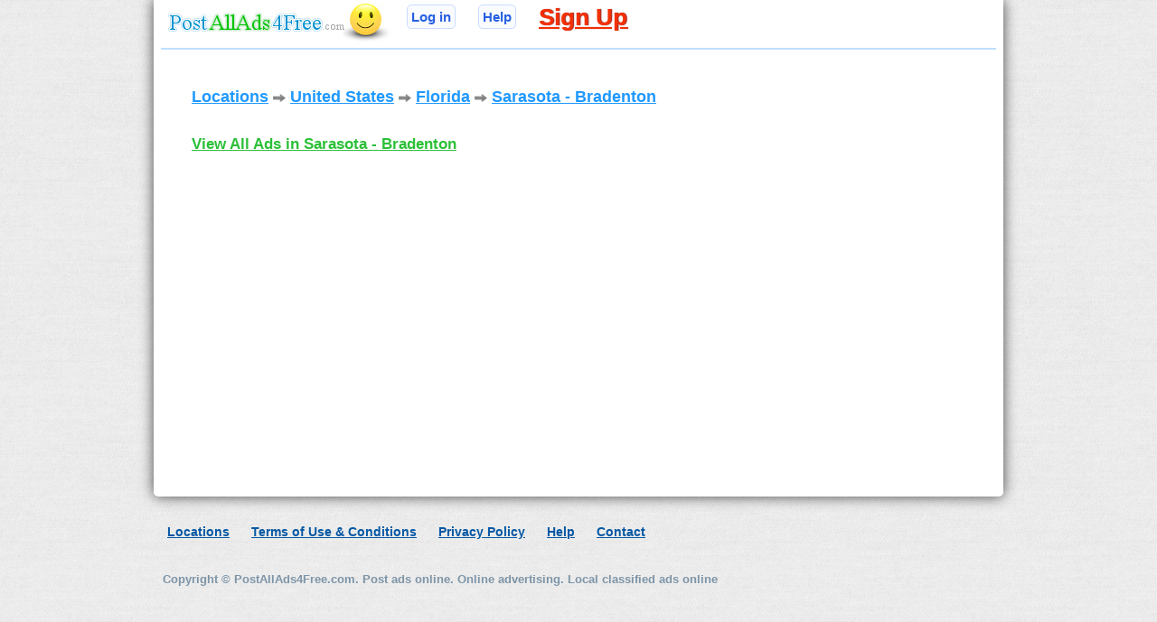

--- FILE ---
content_type: text/html; charset=UTF-8
request_url: https://www.postallads4free.com/sarasota_bradenton-r126.html
body_size: 2653
content:
<!DOCTYPE html PUBLIC "-//W3C//DTD HTML 4.01//EN" "http://www.w3.org/TR/html4/strict.dtd">
<html>
<head>
    <meta http-equiv="Content-Type" content="text/html; charset=utf-8">
    <meta http-equiv="content-language" content="en">
        <link rel="stylesheet" href="https://www.postallads4free.com/styles/styles_general.css"
          type="text/css">
   <link rel="stylesheet" href="https://cdnjs.cloudflare.com/ajax/libs/font-awesome/4.7.0/css/font-awesome.min.css">
    <!--eah8pdae348llpnu-->
    <meta name="viewport" content="width=device-width, initial-scale=1.0">
    <meta name="google-site-verification" content="sPBaYK5ghlh0vHAvdQdZdA-sSSMXaJ_Gr4q2Wdy3Fig"><title>Sarasota - Bradenton Classified Ads</title><meta name="robots" content="noindex, nofollow" >
    <link rel="stylesheet" href="https://code.jquery.com/ui/1.12.1/themes/base/jquery-ui.min.css">


    <script type='text/javascript'>
        (function () {
            var po = document.createElement('script');
            po.type = 'text/javascript';
            po.async = true;
            po.src = 'https://apis.google.com/js/plusone.js';
            var s = document.getElementsByTagName('script')[0];
            s.parentNode.insertBefore(po, s);
        })();
    </script>
    <script async src="https://fundingchoicesmessages.google.com/i/pub-5020878544081902?ers=1" nonce="5BCW70a98PYKzZ3hlkxQQg"></script><script nonce="5BCW70a98PYKzZ3hlkxQQg">(function() {function signalGooglefcPresent() {if (!window.frames['googlefcPresent']) {if (document.body) {const iframe = document.createElement('iframe'); iframe.style = 'width: 0; height: 0; border: none; z-index: -1000; left: -1000px; top: -1000px;'; iframe.style.display = 'none'; iframe.name = 'googlefcPresent'; document.body.appendChild(iframe);} else {setTimeout(signalGooglefcPresent, 0);}}}signalGooglefcPresent();})();</script>
    <script async src="https://pagead2.googlesyndication.com/pagead/js/adsbygoogle.js?client=ca-pub-5020878544081902"
            crossorigin="anonymous"></script>
</head>

<script async src="https://www.googletagmanager.com/gtag/js?id=UA-35384212-1"></script>
<script>
    window.dataLayer = window.dataLayer || [];
    function gtag() {
        dataLayer.push(arguments);
    }

    gtag('js', new Date());

    gtag('config', 'UA-35384212-1');
    
</script>

<body>
<script type="text/javascript" src="https://ajax.googleapis.com/ajax/libs/jquery/3.2.1/jquery.min.js"></script><script src="https://code.jquery.com/ui/1.12.1/jquery-ui.min.js"></script>
        

<div id="tpage">
    <div id="container">
        <a id="log" href="/"></a>
        <div id="tbar">                <div style="float:right"><a href="/signup" class="pstlnktpr">Sign Up</a></div>
                <div style="float:right"><a class="logintp" style="font-size:15px;" href="/help.html">Help</a>
                </div>
                <div style="float:right"><a class="logintp" style="font-size:15px;" href="/login.html">Log
                        in</a>
                </div>
                    </div>
        <div id="header">
                    </div>
        <div id="sidebar">
                    </div>
        <div id="content">
            <div style="margin:10px;">
<div class="chleft"><a href=/>Locations</a> <img src="./images/arr3.png"> <a href="united_states-r1.html">United States</a> <img src="./images/arr3.png"> <a href="florida-r22.html">Florida</a> <img src="./images/arr3.png"> <a href="sarasota_bradenton-r126.html">Sarasota - Bradenton</a><br><br><a class="alladsin" href="sarasota_bradenton-rs126.html">View All Ads in Sarasota - Bradenton</a>	
	</div>
	<div style="clear:both"></div>
</div>
<script type="text/javascript">
	$(document).ready(function() {
	

	$( '#locations_tag' ).autocomplete({
		delay: 0,
		source: function(request, response) {
			var results = $.ui.autocomplete.filter(available_tags, request.term);
			response(results.slice(0, 10));
		},
		select: function( event, ui ) {
			var new_url = '';
			var url = $(location).attr('href');
			
			new_url = tag_url[ui.item.id];
			//alert(new_url);
			if(new_url!=url){
				window.location.href=new_url;
			}
		}
	});




	});
</script>









<style type="text/css">#header {border-bottom:2px solid #bfdfff;margin:8px 8px 2px 8px;height:5px;}</style>                     </div>
        <div id="footer"></div>
    </div>
    <div id="endft">

        <a href="/" >Locations</a>
        <a href="/terms_of_use.html">Terms of Use & Conditions</a>
        <a href="/privacy_policy.html">Privacy Policy</a>
        <a href="/help.html">Help</a>
        <a href="/contact.html" rel="nofollow">Contact</a>
<!--        <a href="/pricing.html">Pricing (How to post)</a>-->
<!--        <a href="/refund_policy.html">Refund Policy</a>-->

    </div>
    <div class="copy">Copyright &copy; PostAllAds4Free.com. Post ads online. Online advertising. Local classified ads
        online
<!--        <br>-->
<!--        <div style="padding:10px;float:left">-->
<!--            <img alt="Visa logo" src="/images/visa-pos.jpg" style="height:50px;">-->
<!--        </div>-->
<!---->
<!--        <div style="padding:10px;float:left">-->
<!--            <img alt="Mastercard symbol" src="/images/mc_symbol_opt_73_2x.png" style="height:50px;">-->
<!--        </div>-->
<!--        <div style="padding:10px;float:left">-->
<!--            <img alt="Google Pay" src="/images/GooglePay_mark_800_gray_3x.png" style="height:50px;">-->
<!--        </div>-->
<!--        <div style="padding:10px;float:left">-->
<!--            <img alt="Apple Pay" src="/images/Apple_Pay_Mark_RGB_041619.svg" style="height:50px;">-->
<!--        </div>-->
<!--        <div style="padding:10px;float:left">-->
<!--            <img alt="Masterpass" src="/images/mp_vrt_pos_othermarks_87_2x.png" style="height:50px;">-->
<!--        </div>-->
<!--        <div style="padding:10px;float:left">-->
<!--            <img alt="Visa Checkout" src="/images/Visa-Checkout_horiz_blue_RGB.png" style="padding-top:10px;    height:30px;">-->
<!--        </div>-->
<!--        <div style="padding:10px;float:left">-->
<!--            <img alt="Wayforpay logo" src="/images/WayForPay_logo_black_sm.png" style="height:50px;">-->
<!--        </div>-->
<!--        <br>-->

    </div>

</div>
<br><br><br><br><br><br>
<script type="text/javascript">
    /* <![CDATA[ */
    var google_conversion_id = 1017997309;
    var google_custom_params = window.google_tag_params;
    var google_remarketing_only = true;
    /* ]]> */
</script>
<script type="text/javascript" src="//www.googleadservices.com/pagead/conversion.js">
</script>
<noscript>
    <div style="display:inline;">
        <img height="1" width="1" style="border-style:none;" alt=""
             src="//googleads.g.doubleclick.net/pagead/viewthroughconversion/1017997309/?value=0&amp;guid=ON&amp;script=0"/>
    </div>
</noscript>


<script type="text/javascript"
        src="https://www.postallads4free.com/styles/scripts/accord.js"></script>
<script src="https://use.fontawesome.com/releases/v5.12.0/js/all.js" data-auto-replace-svg="nest"></script>
</body>
</html>


--- FILE ---
content_type: text/html; charset=utf-8
request_url: https://www.google.com/recaptcha/api2/aframe
body_size: 265
content:
<!DOCTYPE HTML><html><head><meta http-equiv="content-type" content="text/html; charset=UTF-8"></head><body><script nonce="NFyAArZeZ20h5rnBS27etQ">/** Anti-fraud and anti-abuse applications only. See google.com/recaptcha */ try{var clients={'sodar':'https://pagead2.googlesyndication.com/pagead/sodar?'};window.addEventListener("message",function(a){try{if(a.source===window.parent){var b=JSON.parse(a.data);var c=clients[b['id']];if(c){var d=document.createElement('img');d.src=c+b['params']+'&rc='+(localStorage.getItem("rc::a")?sessionStorage.getItem("rc::b"):"");window.document.body.appendChild(d);sessionStorage.setItem("rc::e",parseInt(sessionStorage.getItem("rc::e")||0)+1);localStorage.setItem("rc::h",'1769102679980');}}}catch(b){}});window.parent.postMessage("_grecaptcha_ready", "*");}catch(b){}</script></body></html>

--- FILE ---
content_type: application/javascript; charset=utf-8
request_url: https://fundingchoicesmessages.google.com/f/AGSKWxXHe07oxpiYHS-hOUXf2Waq8th0GMiZTmy5JWindcYUddpNBM17AVMQPbenkka5_FyKJXS9BwCwqA13ofSnRA0ELA8mSdCURDCm9fJn-8vxvURSrAhE2qj63oeOqyP_jkY3nGEoXGOPwpGPnnafyDBd-amrrCL8h-IzB30-zPHDVYjDDfFkEp4O2pbR/__500x440./dummy_ad_-adswizz-/sponsorshipimage-/resources/ad.
body_size: -1288
content:
window['7e4122ef-4cc5-4856-b7c7-f06eb75ce6ac'] = true;